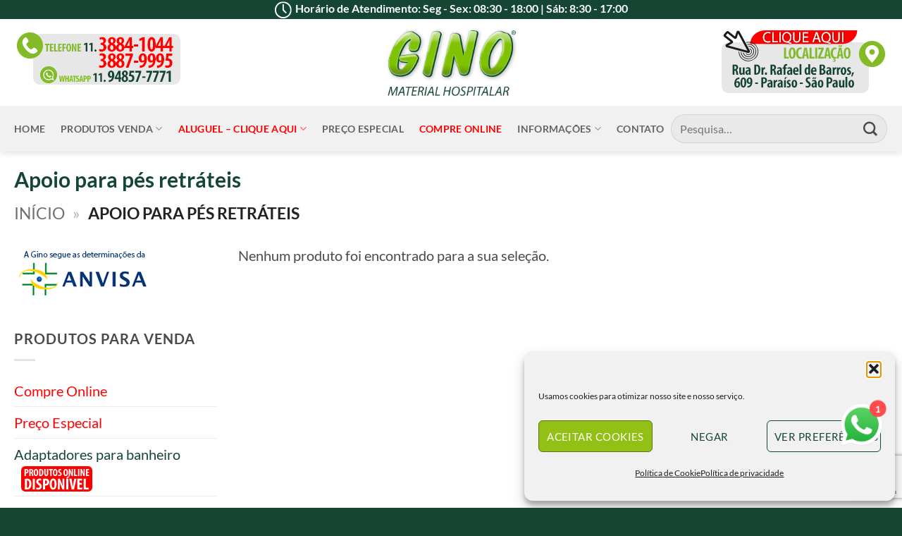

--- FILE ---
content_type: text/html; charset=utf-8
request_url: https://www.google.com/recaptcha/api2/anchor?ar=1&k=6LeZTbIUAAAAAAIQbfCkFOgaybIM6GHTNeTBQMBV&co=aHR0cHM6Ly9naW5vLmNvbS5icjo0NDM.&hl=en&v=9TiwnJFHeuIw_s0wSd3fiKfN&size=invisible&anchor-ms=20000&execute-ms=30000&cb=sffg61rwiny2
body_size: 48062
content:
<!DOCTYPE HTML><html dir="ltr" lang="en"><head><meta http-equiv="Content-Type" content="text/html; charset=UTF-8">
<meta http-equiv="X-UA-Compatible" content="IE=edge">
<title>reCAPTCHA</title>
<style type="text/css">
/* cyrillic-ext */
@font-face {
  font-family: 'Roboto';
  font-style: normal;
  font-weight: 400;
  font-stretch: 100%;
  src: url(//fonts.gstatic.com/s/roboto/v48/KFO7CnqEu92Fr1ME7kSn66aGLdTylUAMa3GUBHMdazTgWw.woff2) format('woff2');
  unicode-range: U+0460-052F, U+1C80-1C8A, U+20B4, U+2DE0-2DFF, U+A640-A69F, U+FE2E-FE2F;
}
/* cyrillic */
@font-face {
  font-family: 'Roboto';
  font-style: normal;
  font-weight: 400;
  font-stretch: 100%;
  src: url(//fonts.gstatic.com/s/roboto/v48/KFO7CnqEu92Fr1ME7kSn66aGLdTylUAMa3iUBHMdazTgWw.woff2) format('woff2');
  unicode-range: U+0301, U+0400-045F, U+0490-0491, U+04B0-04B1, U+2116;
}
/* greek-ext */
@font-face {
  font-family: 'Roboto';
  font-style: normal;
  font-weight: 400;
  font-stretch: 100%;
  src: url(//fonts.gstatic.com/s/roboto/v48/KFO7CnqEu92Fr1ME7kSn66aGLdTylUAMa3CUBHMdazTgWw.woff2) format('woff2');
  unicode-range: U+1F00-1FFF;
}
/* greek */
@font-face {
  font-family: 'Roboto';
  font-style: normal;
  font-weight: 400;
  font-stretch: 100%;
  src: url(//fonts.gstatic.com/s/roboto/v48/KFO7CnqEu92Fr1ME7kSn66aGLdTylUAMa3-UBHMdazTgWw.woff2) format('woff2');
  unicode-range: U+0370-0377, U+037A-037F, U+0384-038A, U+038C, U+038E-03A1, U+03A3-03FF;
}
/* math */
@font-face {
  font-family: 'Roboto';
  font-style: normal;
  font-weight: 400;
  font-stretch: 100%;
  src: url(//fonts.gstatic.com/s/roboto/v48/KFO7CnqEu92Fr1ME7kSn66aGLdTylUAMawCUBHMdazTgWw.woff2) format('woff2');
  unicode-range: U+0302-0303, U+0305, U+0307-0308, U+0310, U+0312, U+0315, U+031A, U+0326-0327, U+032C, U+032F-0330, U+0332-0333, U+0338, U+033A, U+0346, U+034D, U+0391-03A1, U+03A3-03A9, U+03B1-03C9, U+03D1, U+03D5-03D6, U+03F0-03F1, U+03F4-03F5, U+2016-2017, U+2034-2038, U+203C, U+2040, U+2043, U+2047, U+2050, U+2057, U+205F, U+2070-2071, U+2074-208E, U+2090-209C, U+20D0-20DC, U+20E1, U+20E5-20EF, U+2100-2112, U+2114-2115, U+2117-2121, U+2123-214F, U+2190, U+2192, U+2194-21AE, U+21B0-21E5, U+21F1-21F2, U+21F4-2211, U+2213-2214, U+2216-22FF, U+2308-230B, U+2310, U+2319, U+231C-2321, U+2336-237A, U+237C, U+2395, U+239B-23B7, U+23D0, U+23DC-23E1, U+2474-2475, U+25AF, U+25B3, U+25B7, U+25BD, U+25C1, U+25CA, U+25CC, U+25FB, U+266D-266F, U+27C0-27FF, U+2900-2AFF, U+2B0E-2B11, U+2B30-2B4C, U+2BFE, U+3030, U+FF5B, U+FF5D, U+1D400-1D7FF, U+1EE00-1EEFF;
}
/* symbols */
@font-face {
  font-family: 'Roboto';
  font-style: normal;
  font-weight: 400;
  font-stretch: 100%;
  src: url(//fonts.gstatic.com/s/roboto/v48/KFO7CnqEu92Fr1ME7kSn66aGLdTylUAMaxKUBHMdazTgWw.woff2) format('woff2');
  unicode-range: U+0001-000C, U+000E-001F, U+007F-009F, U+20DD-20E0, U+20E2-20E4, U+2150-218F, U+2190, U+2192, U+2194-2199, U+21AF, U+21E6-21F0, U+21F3, U+2218-2219, U+2299, U+22C4-22C6, U+2300-243F, U+2440-244A, U+2460-24FF, U+25A0-27BF, U+2800-28FF, U+2921-2922, U+2981, U+29BF, U+29EB, U+2B00-2BFF, U+4DC0-4DFF, U+FFF9-FFFB, U+10140-1018E, U+10190-1019C, U+101A0, U+101D0-101FD, U+102E0-102FB, U+10E60-10E7E, U+1D2C0-1D2D3, U+1D2E0-1D37F, U+1F000-1F0FF, U+1F100-1F1AD, U+1F1E6-1F1FF, U+1F30D-1F30F, U+1F315, U+1F31C, U+1F31E, U+1F320-1F32C, U+1F336, U+1F378, U+1F37D, U+1F382, U+1F393-1F39F, U+1F3A7-1F3A8, U+1F3AC-1F3AF, U+1F3C2, U+1F3C4-1F3C6, U+1F3CA-1F3CE, U+1F3D4-1F3E0, U+1F3ED, U+1F3F1-1F3F3, U+1F3F5-1F3F7, U+1F408, U+1F415, U+1F41F, U+1F426, U+1F43F, U+1F441-1F442, U+1F444, U+1F446-1F449, U+1F44C-1F44E, U+1F453, U+1F46A, U+1F47D, U+1F4A3, U+1F4B0, U+1F4B3, U+1F4B9, U+1F4BB, U+1F4BF, U+1F4C8-1F4CB, U+1F4D6, U+1F4DA, U+1F4DF, U+1F4E3-1F4E6, U+1F4EA-1F4ED, U+1F4F7, U+1F4F9-1F4FB, U+1F4FD-1F4FE, U+1F503, U+1F507-1F50B, U+1F50D, U+1F512-1F513, U+1F53E-1F54A, U+1F54F-1F5FA, U+1F610, U+1F650-1F67F, U+1F687, U+1F68D, U+1F691, U+1F694, U+1F698, U+1F6AD, U+1F6B2, U+1F6B9-1F6BA, U+1F6BC, U+1F6C6-1F6CF, U+1F6D3-1F6D7, U+1F6E0-1F6EA, U+1F6F0-1F6F3, U+1F6F7-1F6FC, U+1F700-1F7FF, U+1F800-1F80B, U+1F810-1F847, U+1F850-1F859, U+1F860-1F887, U+1F890-1F8AD, U+1F8B0-1F8BB, U+1F8C0-1F8C1, U+1F900-1F90B, U+1F93B, U+1F946, U+1F984, U+1F996, U+1F9E9, U+1FA00-1FA6F, U+1FA70-1FA7C, U+1FA80-1FA89, U+1FA8F-1FAC6, U+1FACE-1FADC, U+1FADF-1FAE9, U+1FAF0-1FAF8, U+1FB00-1FBFF;
}
/* vietnamese */
@font-face {
  font-family: 'Roboto';
  font-style: normal;
  font-weight: 400;
  font-stretch: 100%;
  src: url(//fonts.gstatic.com/s/roboto/v48/KFO7CnqEu92Fr1ME7kSn66aGLdTylUAMa3OUBHMdazTgWw.woff2) format('woff2');
  unicode-range: U+0102-0103, U+0110-0111, U+0128-0129, U+0168-0169, U+01A0-01A1, U+01AF-01B0, U+0300-0301, U+0303-0304, U+0308-0309, U+0323, U+0329, U+1EA0-1EF9, U+20AB;
}
/* latin-ext */
@font-face {
  font-family: 'Roboto';
  font-style: normal;
  font-weight: 400;
  font-stretch: 100%;
  src: url(//fonts.gstatic.com/s/roboto/v48/KFO7CnqEu92Fr1ME7kSn66aGLdTylUAMa3KUBHMdazTgWw.woff2) format('woff2');
  unicode-range: U+0100-02BA, U+02BD-02C5, U+02C7-02CC, U+02CE-02D7, U+02DD-02FF, U+0304, U+0308, U+0329, U+1D00-1DBF, U+1E00-1E9F, U+1EF2-1EFF, U+2020, U+20A0-20AB, U+20AD-20C0, U+2113, U+2C60-2C7F, U+A720-A7FF;
}
/* latin */
@font-face {
  font-family: 'Roboto';
  font-style: normal;
  font-weight: 400;
  font-stretch: 100%;
  src: url(//fonts.gstatic.com/s/roboto/v48/KFO7CnqEu92Fr1ME7kSn66aGLdTylUAMa3yUBHMdazQ.woff2) format('woff2');
  unicode-range: U+0000-00FF, U+0131, U+0152-0153, U+02BB-02BC, U+02C6, U+02DA, U+02DC, U+0304, U+0308, U+0329, U+2000-206F, U+20AC, U+2122, U+2191, U+2193, U+2212, U+2215, U+FEFF, U+FFFD;
}
/* cyrillic-ext */
@font-face {
  font-family: 'Roboto';
  font-style: normal;
  font-weight: 500;
  font-stretch: 100%;
  src: url(//fonts.gstatic.com/s/roboto/v48/KFO7CnqEu92Fr1ME7kSn66aGLdTylUAMa3GUBHMdazTgWw.woff2) format('woff2');
  unicode-range: U+0460-052F, U+1C80-1C8A, U+20B4, U+2DE0-2DFF, U+A640-A69F, U+FE2E-FE2F;
}
/* cyrillic */
@font-face {
  font-family: 'Roboto';
  font-style: normal;
  font-weight: 500;
  font-stretch: 100%;
  src: url(//fonts.gstatic.com/s/roboto/v48/KFO7CnqEu92Fr1ME7kSn66aGLdTylUAMa3iUBHMdazTgWw.woff2) format('woff2');
  unicode-range: U+0301, U+0400-045F, U+0490-0491, U+04B0-04B1, U+2116;
}
/* greek-ext */
@font-face {
  font-family: 'Roboto';
  font-style: normal;
  font-weight: 500;
  font-stretch: 100%;
  src: url(//fonts.gstatic.com/s/roboto/v48/KFO7CnqEu92Fr1ME7kSn66aGLdTylUAMa3CUBHMdazTgWw.woff2) format('woff2');
  unicode-range: U+1F00-1FFF;
}
/* greek */
@font-face {
  font-family: 'Roboto';
  font-style: normal;
  font-weight: 500;
  font-stretch: 100%;
  src: url(//fonts.gstatic.com/s/roboto/v48/KFO7CnqEu92Fr1ME7kSn66aGLdTylUAMa3-UBHMdazTgWw.woff2) format('woff2');
  unicode-range: U+0370-0377, U+037A-037F, U+0384-038A, U+038C, U+038E-03A1, U+03A3-03FF;
}
/* math */
@font-face {
  font-family: 'Roboto';
  font-style: normal;
  font-weight: 500;
  font-stretch: 100%;
  src: url(//fonts.gstatic.com/s/roboto/v48/KFO7CnqEu92Fr1ME7kSn66aGLdTylUAMawCUBHMdazTgWw.woff2) format('woff2');
  unicode-range: U+0302-0303, U+0305, U+0307-0308, U+0310, U+0312, U+0315, U+031A, U+0326-0327, U+032C, U+032F-0330, U+0332-0333, U+0338, U+033A, U+0346, U+034D, U+0391-03A1, U+03A3-03A9, U+03B1-03C9, U+03D1, U+03D5-03D6, U+03F0-03F1, U+03F4-03F5, U+2016-2017, U+2034-2038, U+203C, U+2040, U+2043, U+2047, U+2050, U+2057, U+205F, U+2070-2071, U+2074-208E, U+2090-209C, U+20D0-20DC, U+20E1, U+20E5-20EF, U+2100-2112, U+2114-2115, U+2117-2121, U+2123-214F, U+2190, U+2192, U+2194-21AE, U+21B0-21E5, U+21F1-21F2, U+21F4-2211, U+2213-2214, U+2216-22FF, U+2308-230B, U+2310, U+2319, U+231C-2321, U+2336-237A, U+237C, U+2395, U+239B-23B7, U+23D0, U+23DC-23E1, U+2474-2475, U+25AF, U+25B3, U+25B7, U+25BD, U+25C1, U+25CA, U+25CC, U+25FB, U+266D-266F, U+27C0-27FF, U+2900-2AFF, U+2B0E-2B11, U+2B30-2B4C, U+2BFE, U+3030, U+FF5B, U+FF5D, U+1D400-1D7FF, U+1EE00-1EEFF;
}
/* symbols */
@font-face {
  font-family: 'Roboto';
  font-style: normal;
  font-weight: 500;
  font-stretch: 100%;
  src: url(//fonts.gstatic.com/s/roboto/v48/KFO7CnqEu92Fr1ME7kSn66aGLdTylUAMaxKUBHMdazTgWw.woff2) format('woff2');
  unicode-range: U+0001-000C, U+000E-001F, U+007F-009F, U+20DD-20E0, U+20E2-20E4, U+2150-218F, U+2190, U+2192, U+2194-2199, U+21AF, U+21E6-21F0, U+21F3, U+2218-2219, U+2299, U+22C4-22C6, U+2300-243F, U+2440-244A, U+2460-24FF, U+25A0-27BF, U+2800-28FF, U+2921-2922, U+2981, U+29BF, U+29EB, U+2B00-2BFF, U+4DC0-4DFF, U+FFF9-FFFB, U+10140-1018E, U+10190-1019C, U+101A0, U+101D0-101FD, U+102E0-102FB, U+10E60-10E7E, U+1D2C0-1D2D3, U+1D2E0-1D37F, U+1F000-1F0FF, U+1F100-1F1AD, U+1F1E6-1F1FF, U+1F30D-1F30F, U+1F315, U+1F31C, U+1F31E, U+1F320-1F32C, U+1F336, U+1F378, U+1F37D, U+1F382, U+1F393-1F39F, U+1F3A7-1F3A8, U+1F3AC-1F3AF, U+1F3C2, U+1F3C4-1F3C6, U+1F3CA-1F3CE, U+1F3D4-1F3E0, U+1F3ED, U+1F3F1-1F3F3, U+1F3F5-1F3F7, U+1F408, U+1F415, U+1F41F, U+1F426, U+1F43F, U+1F441-1F442, U+1F444, U+1F446-1F449, U+1F44C-1F44E, U+1F453, U+1F46A, U+1F47D, U+1F4A3, U+1F4B0, U+1F4B3, U+1F4B9, U+1F4BB, U+1F4BF, U+1F4C8-1F4CB, U+1F4D6, U+1F4DA, U+1F4DF, U+1F4E3-1F4E6, U+1F4EA-1F4ED, U+1F4F7, U+1F4F9-1F4FB, U+1F4FD-1F4FE, U+1F503, U+1F507-1F50B, U+1F50D, U+1F512-1F513, U+1F53E-1F54A, U+1F54F-1F5FA, U+1F610, U+1F650-1F67F, U+1F687, U+1F68D, U+1F691, U+1F694, U+1F698, U+1F6AD, U+1F6B2, U+1F6B9-1F6BA, U+1F6BC, U+1F6C6-1F6CF, U+1F6D3-1F6D7, U+1F6E0-1F6EA, U+1F6F0-1F6F3, U+1F6F7-1F6FC, U+1F700-1F7FF, U+1F800-1F80B, U+1F810-1F847, U+1F850-1F859, U+1F860-1F887, U+1F890-1F8AD, U+1F8B0-1F8BB, U+1F8C0-1F8C1, U+1F900-1F90B, U+1F93B, U+1F946, U+1F984, U+1F996, U+1F9E9, U+1FA00-1FA6F, U+1FA70-1FA7C, U+1FA80-1FA89, U+1FA8F-1FAC6, U+1FACE-1FADC, U+1FADF-1FAE9, U+1FAF0-1FAF8, U+1FB00-1FBFF;
}
/* vietnamese */
@font-face {
  font-family: 'Roboto';
  font-style: normal;
  font-weight: 500;
  font-stretch: 100%;
  src: url(//fonts.gstatic.com/s/roboto/v48/KFO7CnqEu92Fr1ME7kSn66aGLdTylUAMa3OUBHMdazTgWw.woff2) format('woff2');
  unicode-range: U+0102-0103, U+0110-0111, U+0128-0129, U+0168-0169, U+01A0-01A1, U+01AF-01B0, U+0300-0301, U+0303-0304, U+0308-0309, U+0323, U+0329, U+1EA0-1EF9, U+20AB;
}
/* latin-ext */
@font-face {
  font-family: 'Roboto';
  font-style: normal;
  font-weight: 500;
  font-stretch: 100%;
  src: url(//fonts.gstatic.com/s/roboto/v48/KFO7CnqEu92Fr1ME7kSn66aGLdTylUAMa3KUBHMdazTgWw.woff2) format('woff2');
  unicode-range: U+0100-02BA, U+02BD-02C5, U+02C7-02CC, U+02CE-02D7, U+02DD-02FF, U+0304, U+0308, U+0329, U+1D00-1DBF, U+1E00-1E9F, U+1EF2-1EFF, U+2020, U+20A0-20AB, U+20AD-20C0, U+2113, U+2C60-2C7F, U+A720-A7FF;
}
/* latin */
@font-face {
  font-family: 'Roboto';
  font-style: normal;
  font-weight: 500;
  font-stretch: 100%;
  src: url(//fonts.gstatic.com/s/roboto/v48/KFO7CnqEu92Fr1ME7kSn66aGLdTylUAMa3yUBHMdazQ.woff2) format('woff2');
  unicode-range: U+0000-00FF, U+0131, U+0152-0153, U+02BB-02BC, U+02C6, U+02DA, U+02DC, U+0304, U+0308, U+0329, U+2000-206F, U+20AC, U+2122, U+2191, U+2193, U+2212, U+2215, U+FEFF, U+FFFD;
}
/* cyrillic-ext */
@font-face {
  font-family: 'Roboto';
  font-style: normal;
  font-weight: 900;
  font-stretch: 100%;
  src: url(//fonts.gstatic.com/s/roboto/v48/KFO7CnqEu92Fr1ME7kSn66aGLdTylUAMa3GUBHMdazTgWw.woff2) format('woff2');
  unicode-range: U+0460-052F, U+1C80-1C8A, U+20B4, U+2DE0-2DFF, U+A640-A69F, U+FE2E-FE2F;
}
/* cyrillic */
@font-face {
  font-family: 'Roboto';
  font-style: normal;
  font-weight: 900;
  font-stretch: 100%;
  src: url(//fonts.gstatic.com/s/roboto/v48/KFO7CnqEu92Fr1ME7kSn66aGLdTylUAMa3iUBHMdazTgWw.woff2) format('woff2');
  unicode-range: U+0301, U+0400-045F, U+0490-0491, U+04B0-04B1, U+2116;
}
/* greek-ext */
@font-face {
  font-family: 'Roboto';
  font-style: normal;
  font-weight: 900;
  font-stretch: 100%;
  src: url(//fonts.gstatic.com/s/roboto/v48/KFO7CnqEu92Fr1ME7kSn66aGLdTylUAMa3CUBHMdazTgWw.woff2) format('woff2');
  unicode-range: U+1F00-1FFF;
}
/* greek */
@font-face {
  font-family: 'Roboto';
  font-style: normal;
  font-weight: 900;
  font-stretch: 100%;
  src: url(//fonts.gstatic.com/s/roboto/v48/KFO7CnqEu92Fr1ME7kSn66aGLdTylUAMa3-UBHMdazTgWw.woff2) format('woff2');
  unicode-range: U+0370-0377, U+037A-037F, U+0384-038A, U+038C, U+038E-03A1, U+03A3-03FF;
}
/* math */
@font-face {
  font-family: 'Roboto';
  font-style: normal;
  font-weight: 900;
  font-stretch: 100%;
  src: url(//fonts.gstatic.com/s/roboto/v48/KFO7CnqEu92Fr1ME7kSn66aGLdTylUAMawCUBHMdazTgWw.woff2) format('woff2');
  unicode-range: U+0302-0303, U+0305, U+0307-0308, U+0310, U+0312, U+0315, U+031A, U+0326-0327, U+032C, U+032F-0330, U+0332-0333, U+0338, U+033A, U+0346, U+034D, U+0391-03A1, U+03A3-03A9, U+03B1-03C9, U+03D1, U+03D5-03D6, U+03F0-03F1, U+03F4-03F5, U+2016-2017, U+2034-2038, U+203C, U+2040, U+2043, U+2047, U+2050, U+2057, U+205F, U+2070-2071, U+2074-208E, U+2090-209C, U+20D0-20DC, U+20E1, U+20E5-20EF, U+2100-2112, U+2114-2115, U+2117-2121, U+2123-214F, U+2190, U+2192, U+2194-21AE, U+21B0-21E5, U+21F1-21F2, U+21F4-2211, U+2213-2214, U+2216-22FF, U+2308-230B, U+2310, U+2319, U+231C-2321, U+2336-237A, U+237C, U+2395, U+239B-23B7, U+23D0, U+23DC-23E1, U+2474-2475, U+25AF, U+25B3, U+25B7, U+25BD, U+25C1, U+25CA, U+25CC, U+25FB, U+266D-266F, U+27C0-27FF, U+2900-2AFF, U+2B0E-2B11, U+2B30-2B4C, U+2BFE, U+3030, U+FF5B, U+FF5D, U+1D400-1D7FF, U+1EE00-1EEFF;
}
/* symbols */
@font-face {
  font-family: 'Roboto';
  font-style: normal;
  font-weight: 900;
  font-stretch: 100%;
  src: url(//fonts.gstatic.com/s/roboto/v48/KFO7CnqEu92Fr1ME7kSn66aGLdTylUAMaxKUBHMdazTgWw.woff2) format('woff2');
  unicode-range: U+0001-000C, U+000E-001F, U+007F-009F, U+20DD-20E0, U+20E2-20E4, U+2150-218F, U+2190, U+2192, U+2194-2199, U+21AF, U+21E6-21F0, U+21F3, U+2218-2219, U+2299, U+22C4-22C6, U+2300-243F, U+2440-244A, U+2460-24FF, U+25A0-27BF, U+2800-28FF, U+2921-2922, U+2981, U+29BF, U+29EB, U+2B00-2BFF, U+4DC0-4DFF, U+FFF9-FFFB, U+10140-1018E, U+10190-1019C, U+101A0, U+101D0-101FD, U+102E0-102FB, U+10E60-10E7E, U+1D2C0-1D2D3, U+1D2E0-1D37F, U+1F000-1F0FF, U+1F100-1F1AD, U+1F1E6-1F1FF, U+1F30D-1F30F, U+1F315, U+1F31C, U+1F31E, U+1F320-1F32C, U+1F336, U+1F378, U+1F37D, U+1F382, U+1F393-1F39F, U+1F3A7-1F3A8, U+1F3AC-1F3AF, U+1F3C2, U+1F3C4-1F3C6, U+1F3CA-1F3CE, U+1F3D4-1F3E0, U+1F3ED, U+1F3F1-1F3F3, U+1F3F5-1F3F7, U+1F408, U+1F415, U+1F41F, U+1F426, U+1F43F, U+1F441-1F442, U+1F444, U+1F446-1F449, U+1F44C-1F44E, U+1F453, U+1F46A, U+1F47D, U+1F4A3, U+1F4B0, U+1F4B3, U+1F4B9, U+1F4BB, U+1F4BF, U+1F4C8-1F4CB, U+1F4D6, U+1F4DA, U+1F4DF, U+1F4E3-1F4E6, U+1F4EA-1F4ED, U+1F4F7, U+1F4F9-1F4FB, U+1F4FD-1F4FE, U+1F503, U+1F507-1F50B, U+1F50D, U+1F512-1F513, U+1F53E-1F54A, U+1F54F-1F5FA, U+1F610, U+1F650-1F67F, U+1F687, U+1F68D, U+1F691, U+1F694, U+1F698, U+1F6AD, U+1F6B2, U+1F6B9-1F6BA, U+1F6BC, U+1F6C6-1F6CF, U+1F6D3-1F6D7, U+1F6E0-1F6EA, U+1F6F0-1F6F3, U+1F6F7-1F6FC, U+1F700-1F7FF, U+1F800-1F80B, U+1F810-1F847, U+1F850-1F859, U+1F860-1F887, U+1F890-1F8AD, U+1F8B0-1F8BB, U+1F8C0-1F8C1, U+1F900-1F90B, U+1F93B, U+1F946, U+1F984, U+1F996, U+1F9E9, U+1FA00-1FA6F, U+1FA70-1FA7C, U+1FA80-1FA89, U+1FA8F-1FAC6, U+1FACE-1FADC, U+1FADF-1FAE9, U+1FAF0-1FAF8, U+1FB00-1FBFF;
}
/* vietnamese */
@font-face {
  font-family: 'Roboto';
  font-style: normal;
  font-weight: 900;
  font-stretch: 100%;
  src: url(//fonts.gstatic.com/s/roboto/v48/KFO7CnqEu92Fr1ME7kSn66aGLdTylUAMa3OUBHMdazTgWw.woff2) format('woff2');
  unicode-range: U+0102-0103, U+0110-0111, U+0128-0129, U+0168-0169, U+01A0-01A1, U+01AF-01B0, U+0300-0301, U+0303-0304, U+0308-0309, U+0323, U+0329, U+1EA0-1EF9, U+20AB;
}
/* latin-ext */
@font-face {
  font-family: 'Roboto';
  font-style: normal;
  font-weight: 900;
  font-stretch: 100%;
  src: url(//fonts.gstatic.com/s/roboto/v48/KFO7CnqEu92Fr1ME7kSn66aGLdTylUAMa3KUBHMdazTgWw.woff2) format('woff2');
  unicode-range: U+0100-02BA, U+02BD-02C5, U+02C7-02CC, U+02CE-02D7, U+02DD-02FF, U+0304, U+0308, U+0329, U+1D00-1DBF, U+1E00-1E9F, U+1EF2-1EFF, U+2020, U+20A0-20AB, U+20AD-20C0, U+2113, U+2C60-2C7F, U+A720-A7FF;
}
/* latin */
@font-face {
  font-family: 'Roboto';
  font-style: normal;
  font-weight: 900;
  font-stretch: 100%;
  src: url(//fonts.gstatic.com/s/roboto/v48/KFO7CnqEu92Fr1ME7kSn66aGLdTylUAMa3yUBHMdazQ.woff2) format('woff2');
  unicode-range: U+0000-00FF, U+0131, U+0152-0153, U+02BB-02BC, U+02C6, U+02DA, U+02DC, U+0304, U+0308, U+0329, U+2000-206F, U+20AC, U+2122, U+2191, U+2193, U+2212, U+2215, U+FEFF, U+FFFD;
}

</style>
<link rel="stylesheet" type="text/css" href="https://www.gstatic.com/recaptcha/releases/9TiwnJFHeuIw_s0wSd3fiKfN/styles__ltr.css">
<script nonce="PVXaFWsnxvyJ_OildmAirw" type="text/javascript">window['__recaptcha_api'] = 'https://www.google.com/recaptcha/api2/';</script>
<script type="text/javascript" src="https://www.gstatic.com/recaptcha/releases/9TiwnJFHeuIw_s0wSd3fiKfN/recaptcha__en.js" nonce="PVXaFWsnxvyJ_OildmAirw">
      
    </script></head>
<body><div id="rc-anchor-alert" class="rc-anchor-alert"></div>
<input type="hidden" id="recaptcha-token" value="[base64]">
<script type="text/javascript" nonce="PVXaFWsnxvyJ_OildmAirw">
      recaptcha.anchor.Main.init("[\x22ainput\x22,[\x22bgdata\x22,\x22\x22,\[base64]/[base64]/bmV3IFpbdF0obVswXSk6Sz09Mj9uZXcgWlt0XShtWzBdLG1bMV0pOks9PTM/bmV3IFpbdF0obVswXSxtWzFdLG1bMl0pOks9PTQ/[base64]/[base64]/[base64]/[base64]/[base64]/[base64]/[base64]/[base64]/[base64]/[base64]/[base64]/[base64]/[base64]/[base64]\\u003d\\u003d\x22,\[base64]\\u003d\\u003d\x22,\[base64]/J3/CvX/[base64]/CknzCo8OMw4ZTw5fCvMK6wqvCnMKGbH7Dt8KQwqgZPcO9w5PDl0IpwoMYPjQ8wpxlw6fDnMO7TD8mw4ZOw4zDncKUI8KQw4xyw4YyHcKbwp8awoXDghRMOBZUwqcnw5fDgMK5wrPCvVVMwrV5w7rDjFXDrsO/wqYAQsO2AybChl4zbH/DqMOWPsKhw6pbQmbCuAAKWMOOw4rCvMKLw4jCqsKHwq3Co8OzNhzCgMKdbcKywqDCswZPPsO0w5rCk8Kqwp/CokvCqcORDCZwXMOYG8KCej5iWcOyOg/CscKPEgQjw7UfckNowp/[base64]/ClTbCm8Ovw7vDncOxw49nw4kEX8O1bwXCp8KhwprCjlvCj8Kaw5PDihEqCMO/w57DuCHCklTClMKZHE/[base64]/KsOaw5FYJ8KTwpjDkMOUwqY/w7LCrcOPb8K0w5rDocO8YcO/[base64]/CkWEGPcOnw6PDucOjwrnCrcKyworCuiMzw7/ClMOhw7klAMK/w5MiwozDpCTDhMKMwrLDuiQCwqodw7rCujDCtMO6w7hVecO+w6PDo8OYeyfCqxtPwpLCmFlbacOuwrAHSmnDvMKDfk7CqMO/EsKxOsOLWMKeLHXChsOLwqrDiMKXw6rCpDIew4Nnw5J8wrIVVsK3wpgWPyPCpMOifH/ChhA8KyASQi7DnsKNwpnCsMO+wrDDs0zDmwU+JDHCvjtuF8Kxwp3DsMOpw4/[base64]/w7jCncKxw6dNVE/Ck0t8w6AVwp/Di8KKWEQvwo/CkUUKJiouw6HDrMKpRcOrw4LDjMOEwr3DlcKjwowQwrdsGzpUFcObwrTDuSYTw4/[base64]/CjsOIwowDw7FKLnXCpywtwpZ1w6nDn8KAAEvCvkEjO3/CncOlwrIWw5nCsVvDgcOLw7LCqcK9C2QywqBcw7cANcOAV8Otw5fCnsO+w6bDrMOow4Bbe3zCqyR6KlBUw69MJcKaw550wpRMwqPDlMOxacKDKDfCm17DolLDv8OvRWw4w6jChsOzUG7DsFEywp7ClsKCw6/CtGERwroYXm7CuMOHwq9dwqYswoM4wq/DnmTDi8O9QwzDolslHG3DqcO2w7zChsKANmh/w57CscOwwrxnw4cww45CIjbDv07DkMKrwrnDkcOAw7Utw7bCrkbCnxJJw5XDi8KNE2N5w5paw47CrWUXVMKcTsOBecOyVsOiwpnDn2LCrcOPw5/Dt3s3OcK9PMO0G2nCiDpyZ8KWD8KWwpPDtVY4di7CnMKzwojDi8KIwqUMOgbDv1bCsWUwYk9HwrsLAcORw4fCrMKiwoLCusKRw6vCqMKmaMKjw5YZccKrLipFekPCrMOjw6IOwr4nwoQpWcOOwoLCjw5ZwrkjZG5cwoBPwrt9B8KpccOmw6XCpsOZw71/w7HCrMORw63DnMO3TzXDvCTCvD4eaWdeJxrCs8ODZ8ODZcKmKsK/AsOnOcKrIMO0w57DgSMZSMKRTGgIw6fCgjjCjMOzw67Doj/Dv0h9w4IxwqzCm0cCwobCtcK4wrXDtUDDnHbDrjPCmUlGw5DCnVUZPsKjRDjDr8OpDMKhw7vCoBwtc8KvFkDChWTCnTcew69zw67CjQ7DmRTDk2/CnwhRYMOuJMKnHsO/H1bDnsOyw7Ntw6TDj8ORwrvCv8OowpjCrMOmw6vDpsOTw6hOdEByYEvCjMKoE2t4wosFw5oPwrDDghnCusOkfyDCq1LDng/Crms6NAXDslEMVDJHwpB+w75hcDHDpMO6w67DkcOoDDEvw5MBGMKiwoZOwqpWWcO9w57ClAxnw4hFw7TCpwtMw5B0w6/DmT7DiE7ChsOTw7nCvMOLNsOyworCiXM9wq5gwo96wp9nf8ODw5ZgF1NuJxvDiHnCm8Oww5DCp03DrMK/[base64]/[base64]/DrUc4L0vDlMOXwqzCp8KNY8O/P0BcwrsLwqXCpMOpw6zDmQMBf2NGBBZHw61DwoI9w7BUQcKUwqRMwpQKwoTCtMOzGMKCADltbTjDk8O/w6czFMKrwoh+XcK5wpdUWsODEMORLMOuPsKCw7nDmTjDqsOOQkV3cMO+w4lywrnCkXN6W8KowpsaJQXCiiQ7NScaXQDDnMK9w77CkETCh8Kbw4sQw4QDwoINLMORwroxw4IdwrrDn39cB8Kww6UCw7UDwrfCs0c5OWXCl8OpVCgMw5HCgsORw4HCtm/[base64]/Dtxsvwpp2wrnCog0qwpDDgcO+w5x+PMKaX8OxQjLCgQJ/[base64]/DpmAaOB19DsKkVRlmwo7CjVvDrcKmw6lJw4/[base64]/Cp0INwpUUw4PDhcKoPB7ChwFMwrAPw6LDssOAw4TDnV44wpHDkRQhwpNGCUXDlsKmw6PCkMONDThPcFxNwqbCosOHOEPCoyBTw6jCh0NBwqrDh8O4ZlHCnzHCh1XCuw3Cr8KAasKIwpggC8KmQsO7w4Y7R8KhwqlSOsK/[base64]/wrsGasK0fUVDwrnDpcKzwokIwqYlw7Y2JcOCw6XCmsOWHcOWfEVkwpPCvsOVw7/Dh0TDmi7DhsKfC8O0N2wYw6LCjcKdwoQEBWRqwpLDnkvDusOiecO8wrxSSU/DpzzCrz9Vw4RGXxQ+w6IOw5HDucKZQHPCt0vDvsOHaDTDnynDgcO5w65Jw5DDj8K3G0TDkxY/[base64]/CucK6wrPCpC1wFsKlwq7DjRPDtsKBw5Evw6NTO17Cg8K6w5PDik/CocKRc8O5GRZTwobCiiMQTC4QwoF4w4vCjMOJw5jDvcOMwovDglLDgMKlw6YSw680w6VVQcKxw5HCnx/CizHCgUZwBMKOMMK3PGliw4pTMsOuwrIFwqFxTcKew7I8w6ZpWcOiw4J8DsOuF8Ojw6MJw60MP8OFwoNFbAhAVn5Hw5M0JhrDhkhwwo/Dm27DksKyfSPCs8KtwqnCgcO0w4c3woQqeR4kLnZEZcOmwrwwVXdRwqNUdMOzwqLDrMOwNzHDvcKfwqlkdB/DrxgJwqImwrkfHMOEw4fCsBdOZ8O6w4cswqXDjDzCksOqJsK7BcOQDFHDsULCpcOXw7DCix4FX8Otw6/Ci8OSOXPDq8OFwpBZwofDgMOBI8Orw6bCtsKHwo3CrMOrw7zCpcOJS8O8w5/DumJAEFLCpMKbwpfDtMOLJT04FcKHRUZlwpV3w7vDrsO6wobCgXPCnWgjw5tzLcK6A8OIaMKYwoAAw5nCokMaw7Qfw6jCgMKVw7Qew5dEwq7DrcKqRDZRwqdsMcKGX8Oef8OVbgHDvyk/[base64]/RkfDnXR/EkUqwpkIw7YtPFk5G3gdw6TCrMKNNsONwpfCkMOZbcKlwpLCrigdWsKZwr4GwoFib1fDtWHClMOewqbCg8KuwqzDk1dVw5rDk1xrw7oRd2Z2QsKCWcKsIMOJwqvCqsO2wr/CosKtKxwpwrdpCcO3wrTCk205dMOhYMOmZcOUwr/CpMOLw5vDuEIeacK6bMKVTkxRw7rCi8OsdsKVTMKtPklYw4XDqTV2IFUqw63Chk/DhMKmw6TChkDCvMOnNGXCnMKJOsKGwoTDrXhgW8KjC8OTUsK/DcO5w5bCvFTCtMKkcmMCwphVBMOCPyweIsKVDcOhw4zDgcKEw4jCgsOMEcKFV0lDwrvCh8ONwqY/woLDmzHDkcOHw5/CggrCkSrDkA8xw7PDrRZ8wobCg0/Dk2hTw7TDik/DqMOIU1jCg8OjwqJ4TcK2JEweMMK/w6xrw7TDvcKTw5XDkhkvKcKnwovCmsOMw79zwpggB8Kuc3PCvGTCicKzw4zCt8OhwpkAwrzDnXHCuizCg8Kgw5hFeWxIRlzCgGjDginCs8KhwojDk8O+XcOTMcKyw4oCJ8K/w5N1w5tRw4NLwqRdeMOkw6LDlxfCosKrVy0hHcKTwq7Dqg0Pw4BmacKFQcOyQRnDgkpcMRDDqBI/[base64]/DoMKWw6rDhMKxPQzDjsKVEQzCoHbCj3DCiMOnw5cAe8OzcFxEbyc5PwsdwoTCvjMkw7XDqHjDh8Ofwp0Gw4jCgy0XIxrCu0p/[base64]/Cj8KQWcO5TsOhwoA5w6UfdBvCgMOtfcO1AsORb0XDtXtrw57Ci8ODTGXCjXTDkS9jw7fCiXIyJMO/[base64]/CsmrCjsOQacK5wq/DtMOYw7LCoxXDo8OEwpcDAcO5A2JXPsO9JFDDlUUIZcO9McO+wrNrJMOywrbCigBxHHItw60Bwp/[base64]/[base64]/wrbDjsOgcDHDqWDDt8KAOsKcwoo6w4bDpcOgw6jCgcKnE23DgsOCGWzDtMKRw5/CrMK0e3PDrMKPUMK9w6sAwqTCg8KmahvCqEhJasKfw57CuwLCvlN8a33DpsOvRWDCnHXCi8OvE3c8EnvDsB3CiMKYdhjDqk7DrsOxScO+w5EZw7TDicOwwohjw7rDgQtaw6TCnjnCrxDCosOowpxZdhXDqsKqw5/CnUjDicKbM8KAwo8aCcKbRWfCrMOXwprDnBrCgF1Cw4U8MCwjNVQNwr9HwrrCozsJBMK5w5cnaMKgw5nDlcKow77Dg19sw6IcwrA9wqpPFzzDhXBNKsOzwq/Cmz3DvSRTEmfCicOhGMOqw5jDmnrChChCw6Q9wqzCkhHDlB/ChcOUPsOOwpIVAmTCl8OKPcKYccKEdcKBSsO4P8Kxw6DDr39aw5dfXHQ8wqkVwpNBB2EpWcK+acOowo/DkcKYKAnCuQhvIxzDoiXDrWfCgsK0P8KPbVnCgDNTN8OGwozDucK6wqEwEGM+wo4iT3nCt0ZBw4xfw5lIwrbCtErDh8Ofw5zDilzDuSt9wonDi8KyWsOjFGvDv8Odwrs9w7PCljMUU8KqQsOvwrchwq0uwrU/XMKYaB9MwobDmcKcwrfCm0/DosKQwoAIw64nfV8MwoAFCmoZW8KPwpvChzPCkMO3X8Ouw51Yw7fDhiZLw63DgMKjwp9IDMOZQsK2wqduw4/Dj8KOJsKRMQQiw4w0wpnCu8OTP8OXwoHCicKIwrPCqTAcAMK0w44wfwRSw7vCkQDDuD3Cp8KEdF7Dq2DCiMO8V2hxIhYJecObwrNxwpBSOSfDrkNUw43CiQRPwpjCti3CscOOeB5Zwr0UcEU/w4FtNsKIfsKGw6dVAsOMRnrCv0kObDjDk8OtNcKyD087f1vDqsOVb27Ci1DCt2HDuForwpXDs8OPXcKvw5bDscOqw7rDu0Ugw4bDqTvDsyrDhSE5w4ILw57DicOxwpbDicOuTMKuwqPDncONw7jDj1p4TjnCu8KFDsOpwoJnK3xiw5t1JXLDvcOYwq/DkMO9DXrCo2XDl2bDgsK7wqsWb3LDl8O1w7hKwoDDu2QmMsKNw6gSCT/[base64]/w4xfHMK6IBoFasOuYFjCkxILwrJyRcKEMWrCkwLCgMKfTsOKw4/DuCXDtALDuC17NcK1w6rCm0F9aHDCm8KjFMKmw70Gw4dUw5PCuMKmM1QYD2dbc8KqWsODYsOGUsOmFhVMFiNIwocAGsOfWMOUdMOUwq7ChMK2w7Mtw7jDojAfw64Ow7fCq8KaeMKlGm0swqbCgEAgaE9aPFY/w4VlT8Opw4nDuT7DlE3DpHwmIcOOCcKkw4/[base64]/[base64]/CqzpWYglDJ3hKGcO3H8OZCMKhwqPCqMOUS8Oiw7Efwq4iwqtrLUHCs0oFVgvClyLDqcKNw6DCgF5HR8Oxw5bClcKJQ8Kww4DCjHRLw7HCrVUBw7lHMcKRC0DCj15ITMOLEcKXGMOvw54wwoFWVcOjw6/[base64]/Dj8KcGkQ1NcO6cMKuXcOXwrNSw5ErdDzDnn14DMKOwo8twq7DjCrCpi7DkhvCocOOwrTCk8O+VCA3bMO9w4/DrcOrwozCqsOqNXnCg1bDhsOoJsKCw5FnwrDCncOYwpl/w69XXB8iw5/CqcO9V8Ogw7hAwrLDt3jCtBXCocOGw6zDrcOHfcK5wrIvwrDCg8OZwpRIwrnDnCjDhDjDr24awoDCh3HCihRHesKUWsOcw7BSw7/DmMODCsKeE1h/[base64]/DlB9uwpbDq8KcBMKbEcO4c8KlwpvCuVbDmMO4w4lBw5FJwqTDrXjCqCQnDcOTw7nCucKQwrY/[base64]/DrgAUMXnDhsO+w79yF0fCpMOkwqV+w5fDncOTO1B+WMKxw71Zwq/DkcOYHsKSwr/CmsKsw5VKfmNrwpDCsznCg8OcwoLCvsK6KsO2wovCqDwrwobDsEhFwrbDjikFwqtew57DmEVrwpQbw5zDk8OzXWHCtBzCixHDtTAewqDDvHHDjCLDqm/Cv8K7w6bCmXgwb8Oew4vDihVqwq/Dhh/CojjDu8KqbMOUSlnCt8Onw4XDhWHDsyMNwp96wrvDqMOrG8KBXMKKesOPwqt8w4hmwoE1woY4w4DDj3vCjcKpwqbDisKww5nDp8Ocw7hgBBvDhFdwwq0AFsO+wpBJSMOhQAANwpoKwp92woTDunrDhwPDoV/[base64]/Dri4nX8OEeMKdNQ3DvCbDiWPDjsODZjTCig9Tw7xcw63Cv8K9JFZGw6AUw7XCmmzDpnHDpTbDiMK6QgzCj2ErfmsHw7Fow7rCrcO0cj5Fw5skT28nIH0RGgPDjMKPwp3Dl07Dg2VLahFpw6/Dg2rDriTCqMKhAh3DnMKtZAfCgsKYKzkBKWtvAEt8ZkvDsS4IwohvwrUtMsObXMKnwqbDmjpsYsOwamTCgcKkwqLCvMOpwpXCgsOVwojDvV3DqsKjHMOAwq5Ww43DnGbDtHTCuA0Aw5sWf8OnD1zDusKDw55OQ8O4EFvClisYw7/[base64]/Cnn8Fw7rDoAUiw6BPw5AGw4k/w5fDicOkCcKqw4hSdyMKXsOvw5pfwo4LYg1DAgTDjWPDtXRawp7CnA8yGmwkw4FPw4rDkMK6KsKLw7PCisK7GcOeAcOkwo5cw6PCjEsGw55ewrFKSsOIw4zCvcOUYkDCusOjwodDH8OqwrnCjsK8KMOcwqlVcDzDi14tw5fCiGfDrMO/OMOmPBBhwrzDmiM6w7I7ScK1FUrDqcKnwqE4wozCqMOHT8O8w6tFBcKcIsKvw48Rw4JHw4bCrMOgw7kiw6vCrMKcwo7DgMKDRcKxw6oIf2dMUcO6aXbCpybClxTDh8KyVXMww6Ffw5EXw5XCrRBEwq/CkMK9wqsEPsOCw6zDoRwaw4dhVGPDk0Mdw68VNA1WBHbCvikYCm5VwpRCw5VvwqLClMOXw5jDqUTDtjRwwrHCgGRTTxvCmMOMRy4bw7kmfw/CvcObwrnDon3DtMKhwq1nw7HDnMOlF8KSw4Ilw5XDq8OgBsKuX8OawoHDrhvChsOsIMKhw5J3wrMFIsOnwoAzw6ESwr3DrB7CrDTDqg1hZ8K6U8KEKcKSw4MrQi8qNsKrdwTCmickJsKRwqNfDRw3woHDvVbDqMORa8OmwoXDjVvDrsOJw7/Ctj4Xw7/CrkLDr8K9w5J2T8OXFsO8w6rClUh/CsKjw40ACMO9w6kfwpgmAXZywobCrsOpwrYrfcKLw4LCiwx4XsKow4kDMsKUwpF9G8OjwrPCiGnCuMOKR8KKC3XDkmMPw5TCuBzDq3QhwqJ7RC0xbyJxwoUVJCFlwrPDrgNNNMOpQMKgAA5RMD/DisK1wrt+wozDvmJAwrrCqDMrFcKbV8KnXFPCtGXDtMK0H8ObwoHDo8OZIcKQSsK/LTohw69qwp3CiiZtWsO+wrEpwqbCtsK6KgTDvMOhwrZ5GlrCmxBWwq/[base64]/Ds8Opw7LChz7CkMKlw4UmGB/CrcKaw6PDnnLDv8OCwoHDvQTCpsKxcsOfeUw0RADDsz7DrMKdMcKBZ8KWQkA2fC5fwpktw6fCisOXKsO5CsOdw65ZVH9Fw5RvchrDskoEYULCi2bCksO8w4HCtsOiwp8PAnDDv8K2w7XDhWEBwoo4LMKkw6rDpSTCiTxGIsOhw6IrNAt3NMOIE8KzOBzDoBfCijgyw7/[base64]/wofDoVIoNRPDusKpw7vCs8KqFAJ7Qh4VQ8Knw6vCr8KLw5rCs1TDu2/DrsKGw4bDt3RyRsK+S8OUaF99fsOXwoMywr47TG3Dv8OiRBJfJMKkwpDCsBhtw5VUC3MTGFHCrkDCisKhwozDi8OsHS/DpsO6w5PCgMKWMzRiAX3CtMOHTWjCtQk/wpxAwqh1GXTDtMOqwoRIBEN6LsKfw7J/EsKIw6R/HEJbOXHChlUABsOtwoVww5HCkj3CiMKAw4NFdsO7UWhocA0iwrvDisOpdMKIw5PDugldZ0TCoU9dwog1w7bDlmpIVktdwq/[base64]/CvMKyw6bCrcKiw5ZWw7hlLcOeTMKRwpMaw5zCi15RbU9KI8KlAGFGPMK+IjvDhjl5CmMcwoHCk8OGw53CtcKpRsOvesKkWVVZwo9awqHChXQSecKZF3HDgWjCqsKAEkLCgcKyAMO/[base64]/[base64]/DgsOjCMO1w6TDvFXCn8KnwpJUJ8KrwqfDn8OvWSYxW8OXw4PCnkBbeB1Uwo/Dl8Kqw71LZivCgcOsw4XDusKawrrDmAghw7BAw57Dkw/[base64]/DoXcfDsOuFAbCqzDCg8KUAU53wqZHD2zCnVo7wq3DnDrDjcOXRQTCqsObw50RHcO/HsKmbWvDih9RwofDiDvCu8Kkw5XDqMKKPWFDwqBVw6wfMcKdEcOewpDCoUNhwqTDsj1pw4XDmmLChGklwowlTsOVV8KewowkMjnDqCs/AMKmHEzCrMOOw49lwrZow7E8wq7DlMKOw6rCuVHChixZBsKDfFJEexPCp2FSwpDCuAjCtMO+QRoiwo0sJVl9w5TCoMOxLGTCvUgIecOCd8KABMOxMsOcwqx4wqfCqAoTIm/ChETDsXXCtD5VcMKcw5VTP8OSP0MSwoLDpsKhMgVLd8OfLcKjwpDCtAPChgNrFiZ7w5nCsU/DvmHCmFRnWzZ/[base64]/[base64]/Dgh7Ch8KCS3zCkADDgmnDscKxw5JMYMKMwqnDtsOaNMOWw6rDlMOKwo5dwo/[base64]/Ch17DnVdAbsOyZcOGTWd3BsO2XcOFwpkFFsOIWkTDoMK2w6HDncOBRUnDoU0OYMOFBWfDj8OHw7cywqtlZyBaX8KyJMOowrrCn8Oww7rCm8Kmw6vDkCbDhcKhwqNEOGHCunfCk8KBKMOWw4LDgFxWw4vDrms4w6/DpwvDtlANTsO4wqEAw6l1woPCucOpwojCjXF7Z3rDrMO4f0xPecObw6YbFCvCusKawqfCsDVaw6w/f0Y1wqQsw4TDvcKQw6wIwqfCgcOJwpYywr1nw6IcNEXDoElBGEAew5R+fVlILsKNw6XDki5/[base64]/DvMOVwrcaVQDDogghwrsXw5rDucOCwrE6AGxWwqRLw6nCoybCqMOgw5oGwphzw5wkScOJw7HCnEd1wokXYWZXw6jDgVLCpypbw60Zw7rDl1/CiDbCgsORw6xxNMOPwqzCmRExJsOww6QWw6RJXsKnDcKCw6RqNBcewqVywr5bNSZSw7USw6p/wrYqw7wtJxogazRcw5svJhR4EsOnVy/[base64]/Cl8OTCsOnbMOLw63CsR7Dh8K9OcO6w7kWXsO/agzCt8KaajhRO8KZUWzDgMKiAA/[base64]/[base64]/[base64]/CvB4bwpQDN8KbBMK8w5nDmhkNwqDCp8KaQcKlwoRjw48rwqLDviQSNVDCuWjDrsKbw6fCkAHCtF42ZSADCcKUwoNHwq/DnMK1wpvDkVbCuwkkwok3T8KlwrfDr8Klw53CiDlwwp5VHcKLwrTChMK4LiM5wrATd8O0YMKkwq8ueQ3ChVlIw7LCv8K+UU1LblvCm8K8C8OxwrHCiMKhH8KVwpoIbsOiJ2vCrnHCr8KMEcOCwofCocKrwqppXAsmw4pwWxHDosO0w49lDm3DjEbCvMK/wq9CXjkrw77Cox0Gw5A6KwHCk8OFw4vCskZjw4NPwrrCjDbDlwNMw7DDpy7DgcK+w5ZDVMKWwo3DpWHCqEPDsMKmwqRxbRhBw70ewoErWcOdCcOvw6vCoivCtUXCocKSeRlgacOxwrnCpMOjwrjCv8KvJTonSB/CljrDjsK8T18OfsKxVcOWw7DDpMO0HcKww6ZQYMK4w6dvBsOUw5/DowJiwpXDlsKkSMO1w7s3wqZCw7vCo8OOV8K3woRvw4PDksOpVGLDilgvw5LCq8OhGTrCjBPDu8KLWMOVfxLDpsKZNMOEPidNwp4qHMKPTVUDwoQfUTAqwro2wqcVEMKpBMKUw5tbWAXDklbCnEQSwrDDgsO3wptYVcKmw63DhjrDsjXCpHB+BMKLw6TDvR/DvcOTeMKCYsKuwqw1woRAeWpAMlPCtMO2HCrDiMOxwovCisK1DHgnQ8O5w5ZYwrvCoHoGQQ98w6csw6cmejxOQMKgw7JrUyPClGTCsXkCw4nDn8Ocw5k7w47DhiRsw4zCgsKZRMO/TXl/[base64]/VMKzZsKww7oWNcKFwodaf8O7w6EUwqdFwrg8w6HCkMOgNMO7w4rCpzkNwphYw7Q1ZwJVw4jDnsKGwr7DkT/CpcOWOMOcw6EALMODwpRaQibCqsO/wofCqDTCucKcYMKGw7DCvE7CvcKcwooJwrXDqTlQZAMnScOgwpJGwq7CoMK+K8OmwrDCpMOgworCusKRdgYCP8OPEMKGKy48JnnCqiMHwpU0bXTDnsO7D8OADsOYwqIswqzCrx5pw5/Ci8K4bcOrNxjDucKkwr5bQgrClMOwWmxmw7cpeMOYwqdjw43Chx/[base64]/CkxXDpH15OMKVwrRPDcO3AcKnAcKqwrUww7TDtBDCrcOpFk4wP3XDlGPCgX1zwoxQecO2XkBFbsO+wpHCpmN4woptwqDCki9Aw7zDv0IbfQHCvsO0wpokccOzw6zCp8OOwo9/K2XDqEI1M24fI8KnEzR4UlvCq8KeRz52UHd5w5nCr8OTwpzCv8O5VGAUPMKgwpI8woQ1w5nDicKEGxHDphNeAsOaQhDClcKbPjTDi8O/AsK9w458wpzDpBPDvBXCux7CjWPCs2DDvcK+Ei4XwolWw6QFSMK6N8KQNQFtP1bCpxTDlRvDrG/DpXXCk8K5w4J0wpPCm8OuC0rDomnCpcKeHQLCrWjDjsKrw48HHsK8Dm88woDCln/Du0/Du8KmUsKiwrHDhSdFS3HCnnDDtWTCk3ErahLDgcOgwoo9w43CpsKfOQvCsxV7OkzDrsK/wobDtGrDhcOEAyfDqMOXOlJkw6duw47DnsK8ax/CrMOiEzcoUcKCFRbDmV/DhsO6DifCkBcwKcK/wo/Ch8KmUsOkw4fCuUJhw6Bowq9OTi7CgMOhcMKzwosLY1BCK2hGGMKnWxVpaDDCoj5WHBlSworCthzCj8Kfw5PDvsOvw5AYJCrCicKBw4Q2RCbDt8OOXxVEwqMFeThGNMOow7TDusKIw4JVw4otXzrCpV9RAsK/w61GfcKJw7kbw7BcbsKUwrUqHR4hw5phbcKAw5VnwpPCoMKNIlbCksKvTiMDw40jw7wFcz7Cr8KREmXDrxg6PR4SZiE4woJ2RBDDuj3Dq8KoKwZHFsK/FsKLwqZndiPDolPCtFkfw6wtTlPCm8O/w4XDoxTDt8OXY8OGw48yFh17OxbCkBN4wqHDuMOyJDjCusKLEg9iOcOGw5fDksKOw4nCnSjDvsOICUHCpsKjwp9KwqnCkE7Ch8OQAMK6w60gDTIAwpPCugcUWx/[base64]/CicK/wrrDtAhwc8KLwrdXPy19WXXDrV47KsOmw6pYwoNYamTCgj/CplYRwokVw5LDmMOVwqLDosOdPy5/wrkBdMK8XlNBUDnDlX1/[base64]/CoikNH2bDqhUlw7/DqsOCVMObw5XChcKVdsOvfsKxw4Imw5RqwrfDmTbCjidMwq3CuFUYwq3CoS/CnsOYBcOaOXE1JMK5B2Y5w5zDocOuw6wAYsOzBjHCtx/DqGrChsK3ClVwVcOLwpDDkVzCpMKiwrbDtz8QSG3CncKkw7bCicObw4fCvw1aw5TDjsOhwoAQw7MHwphWAGt6wpnDq8OKPF3CvcOWbmnCkXXDjcOrMh5tw5oPwoxgw6tDw5HDsFgBw4RecsOBw4gLw6DDjC1sHsKLwpbDocK/P8KrW1dHT3lEd3HCs8K8cMO3KMKpw7YjT8OLC8OXa8KdNcKrwq3CpwHDowZvFizDucOFYRbDi8K2w7zDncOKARrCm8OOLx5+WkLDuEdtwqjCucO1V8KHQcOcw7LDiybCrnNCw4DDs8KLMS/Dg1c7QiHCkltRFT9KHyjCmGhLwqcQwoQfLVoDwogsC8Ovf8OKHMKJwpPDtMKAwrLDuVbCmyppw5RQw6lBISbCnnfCpk0vFsONw48tHFPCjsOUI8KQCcKPX8KWKMO8w53Cnn/DsmPDtHREIcKGXsOaD8Krw4NUJTl7wqlGWRMRcsO7SW0bJsKyI0dYw43DngouGEpuMMO5w4A/V33CpMOIMcObwq/CrBAIbsOqw5E3bMOiBDN8wqFmMBzDkMOQYcOEwrPDj1TDvQgCw6R9W8KKwpLCmXdXWsKewpFsNsKXwqJIw7HDjcKlBwXDl8KATUHDtycdw4YbdcKxH8OWBMKpwoEUw5PCrCdJw40Rw4kGw7hzwoxdf8OmEVlxwrE/w7tSBxfDlsOyw4fCgQMww5VKYsOZw6HDp8KjeQ9Zw57CkW7DnwrDvcKrez4Qw6nCrXVDwrrCqhlTRk/[base64]/CpncDRsKBSsKOZMKlJcKQd1zChi/DmcO4McKhCC/CpV/DtcK2OcO/w5QQdcKZXcKPw7vCisOmwpw7fcOVwrvDgQvCg8KhwoXDu8OmEmYcHybDl2HDjytUDcKsCzDDq8Kww5IoNwYzwq/Cp8KtJW7Cu30Aw6DClxBAd8K8c8Ofw69JwopPEAgPwqzCqyvCnMOGP2kPIkUkJCXCgMK/SiXDtSPDml5jRcKtw7fDnsKrWwNawpJMwpLCiWxiIh/CqEoTwol7w65CckcXD8OcwpHCtMK/wpd1w5HDu8KsB3vCt8OOwpRFwoLDiETCr8O6NSPCt8Kgw7tsw5gdwrHCs8K2wrI+w63CtmbDm8Opwo5PDxnCt8K+amzDhQA2a1rDqcKlAMKUf8OOw6lWFcKew6NWRFB5KyTCng4xFS9Zw7gCQXMTX2ESTX0/w4pvw6oPwqQYwozCkg1Aw4Zyw6VcQcOvw6NaFcKBCMKfw7VVw4t0b3JQwrVlOMKJw4dUw6TDmWw/w45rW8KVdhxvwqXCncOAe8OKwro2Bj4nKsKvP3/[base64]/DqwbCq8Ktw4/Dp2BBwr5/woQFwovCuw/ChMKFQDI0wpZHw77Dt8KYw7XCl8OuwrsrwqjDi8KDw5LCksKNwrTDo0LCv1BRAxgFwrHDu8Onw7YbCngwUhTDpAUHJ8Kbw4Ihw4bDtsOcw67DgcOSw4Edwo0vUsO/woM2w7ZFBcOEwo/CgT3CtcO3w47DpMOrSMKMSsO9wr5rB8OTfcOnUHXCj8KTw7fDjBXCqcK0w5IZw6LDvsKdwp/DrFF0w7LCmcOcK8OYQ8KuCsObHMObw45Wwp/CncO+w6rCi8O7w7LDjsOBeMKhw4ADw5drJ8KXw7cNw5zDkQgvH0wvw5BQwqR+IgNwX8OswrTCj8K/w5LCoCDDjSw3LsOEX8OmTcOMw5/CrcOxdE7DnENQYjXDg8K9LcOsfD07d8KsAmjDusKDHsKmwrrDscOONcKDwrHCu2zDsnLCrXTCpcOWw5LDmcKBJk84GGlqPzjChcOMw5nCi8KXwrrDm8OpTsOzNQRpD1ExwpVjW8OYMVnDj8Kawp83w6PCi185wq3CtMKsw5PCpB3Di8ODw4/CtsOww7hgwoZ7csKvwp7DksO/E8K5NcOowpfCo8OgNn3DuS3DumXDocOFw6tTGl8EI8OvwqcpCMKiwrfDgsKCYyzDvcOXeMOnwp/[base64]/CgsK3wrvDqzBQw4LCusKKfMK9dcK0UcO0P0fCsVrDtsOqPcOUASQpwp5lw7bCj2PDuks7HcK3PkzCqn4nwq4TI13DmwzCi07Cr0rCq8OKw6zDiMK0w5PCtH7DgkDDgcONwqhSAcK2w5how5/CtU0XwrRVAC/DrVvDm8K5w7tzUX3CgAfChsOHX07Cowo8fAA5wrMkVMOFw5nCn8K3ecKUGGd4Twxiwqhgw5zDoMOteFhtAcKpw6QSwrMAQ2VWFnPDrsKLWQwRfyvDvMOuw57Dv3fCoMOzVDZcCyHDjcO6bzrCvsO1w6jDvCfDqWoIT8Kqw5Rfw47Do3I+woDCml1vC8K5w59/w78aw6ZlScOAa8ObIsKyOMKUw7tZwowPwpBTfcOrEMK7AcOPwpzDiMKow4bDmA8Iw7jDsEBqCsOgTMK4bsKNV8K0DDRve8KRw6vDlcOFwr3Cu8KCJ1ZtdcOKc3xXwqLDlsKSwrHCnsKALMOLMCNyVS4LSWR6dcOLS8OGwp/[base64]/DpgRHcsOnb0jDlFTCtjvCknvDh3nCj28GYMKPQMK8wq3DgsKnwqnDhAXDiG3CuFPChMKZw7gDLjXDgCfCmC/[base64]/DsD7Cm8OMHU9YAcOhXMKrP0tPw6V2wolhw4Mxwr42wqvCuivDoMO3L8KKwoBIw4DCrcKqVsKPw6fDoQl9TFLDlAvCn8K/[base64]/w4kjw61bElFDW3F1WsKYYlrDicKJdsOsS8KNw68Iw7BASxgZUcOfwpXDpi4FIcOaw7nChsOqwp7DqT0ZwqTCm0htwqAZw5xfw7zDr8O1wrNyUcKxJA0lVgTCkhBqw4MEOV52wp3CkcKNw4/CpSc7w5fDgMOJBCLCh8Oaw5TDvcOBwovCuHPDhMK7f8OBKsKTwrnChsK/w7jCl8KDw4vCoMKtwppjTlcEwpPDtF7CqwMSecORZ8KnwprDisOjw6Mpw4HClcOcw6FYEQl1UjEWw6Nlw7jDtMO7M8KiTgXCvcKxwrnDr8KYOsO7e8KdAcKWQ8O4VVHDvh/DuTDDnk/CmsOKOw7Dqw7DlcKnwpMjwpzDiC12woTDhsOiSsKVSk5PVHMpw41LUsKlwoXDq3kZDcOUwp0xw5IKDDbCoVNCeUwnAynChHpUaBTCgiDDgXh/w5zCl0djw4vCrcKyc2IPwp/[base64]/CpwjDpGHCnWDChix2UMKkPUMkDwgsw4hZesOPwrcsRcK9dR42aGrDrQfCi8OhdQbCsQI+N8KoDCvDpMKeI2zDgcOGbMO3KxsAw5TDocO6cAfCusOod1zDllxkwo5KwqZrwqsEwoEOwpIlf1HDmH3DusOWWS0XGiTCnMOvwrw5O1vCkcOiax/CsSzDm8KUcMK+IsKpJcOxw6lXwq7Di2jCkU3Djxk9w4fCrMK7VSdJw7NpQsOjT8ORwrhfAsOzfWNgRWFhw5YsDx3ConfDo8OkXhDDrsOdwoDCm8K0chhVw7rCnsOKwo7Cv3/Cn1gWRi8wJsKIL8KkDcOPW8OvwrgPwqLDjMKuLMKCJwjDqTJewpUzeMOpworDoMKKw5I3wr9YQ3bCt13DnwbDu1/DgglXw5lUCylkbV49wo9IBcKEwonCtx7Cm8OsU0HDjhvDuhXCv34LXEUmHARrw4AhFsKQT8O2w6VcdH/CnsOmw7jDgTvCtcORTVsVCS3DqsKSwpoJwqcBwonDq357TsK9C8KXaWrCkkUxwpPDsMOGwp4ywqAaesOVw7Nqw4o7w4M2T8K0w6rDvcKnHMO/[base64]/DkGPCk8OCfDUmw7NWEwgYU8KGU8OHMljCoSHDg8O2w7QnwrtZeX5nw6c/wr3CjgDCsXk5HcOMeWAzwoAKQsKqK8OBw4vCvTBqwp1sw5jCo27Cq2nDtMOADl/Dig3DvnMJw4IDQiPDrsONwoowOMOWw7PDmFTCm1fCnj1oWsOLUMOmdMKNKxAxI1lrwqI2wrDCthELMcOJwrbDiMKIwr0VEMOoGsKTw7RJw6JhU8KlwqfDkirDkQLCtMOWSA3CtcKfOcKuwrTCjkYEAV3DkgLCvMORw6lcIcOzFcKFwq5Jw6BXdgXDssOCYsKaChgFw5/Dhglsw4JWajbCuxh2w4FWwpVjwoQQXAvDnw3Cq8Osw6nDpcOYw4fCq2HClcOXw49zw79XwpQOP8KUOsKSTcOQK37CgsOWwo3DlC/DrcO4wrcyw6TDtUPCgcOIw7/DqsO4w57Dh8OGUMK/d8O6R1QCwqQgw6JCFVvCg3jChkHCgcK6w4EqZ8KtX2xJw5cDD8Kd\x22],null,[\x22conf\x22,null,\x226LeZTbIUAAAAAAIQbfCkFOgaybIM6GHTNeTBQMBV\x22,0,null,null,null,1,[21,125,63,73,95,87,41,43,42,83,102,105,109,121],[-3059940,587],0,null,null,null,null,0,null,0,null,700,1,null,0,\[base64]/tzcYADoGZWF6dTZkEg4Iiv2INxgAOgVNZklJNBoZCAMSFR0U8JfjNw7/vqUGGcSdCRmc4owCGQ\\u003d\\u003d\x22,0,0,null,null,1,null,0,0],\x22https://gino.com.br:443\x22,null,[3,1,1],null,null,null,1,3600,[\x22https://www.google.com/intl/en/policies/privacy/\x22,\x22https://www.google.com/intl/en/policies/terms/\x22],\x22JwKSm6e3dLxtqUNcJhO0ttnvInEfHiizNtxun7Dbvug\\u003d\x22,1,0,null,1,1767846668628,0,0,[69,45],null,[135],\x22RC-vaLOvBxrWzgtwA\x22,null,null,null,null,null,\x220dAFcWeA6xGb-YxMOxCWx3IGYEw2h6VSGlhZNzkUjp3nNANkpwX5i-xGnyBJtIOAvixCCJJ_U_whR1pgoLyRoqCKW89GesviJ3TQ\x22,1767929468725]");
    </script></body></html>